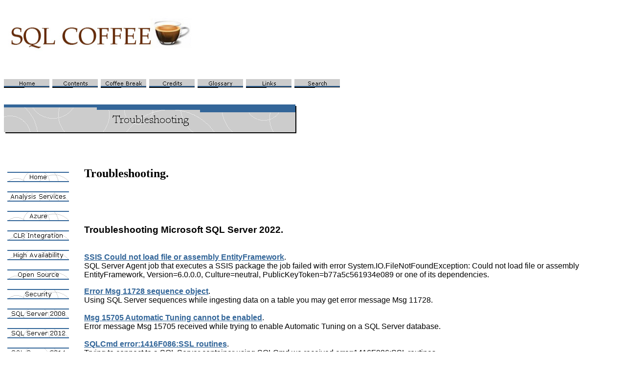

--- FILE ---
content_type: text/html
request_url: https://sqlcoffee.com/Troubleshooting.htm
body_size: 35861
content:
<html>

<head>
<meta http-equiv="Content-Type" content="text/html; charset=windows-1252">
<TITLE>SQLCoffee - Troubleshooting</TITLE>
<META NAME="DESCRIPTION" CONTENT="This section is aimed to help troubleshooting Microsoft SQL Server problems">
<META NAME="KEYWORDS" CONTENT="Troubleshooting Microsoft SQL Server, error installing sql server, fatal error sql server, sql server error messages, SQL Server Management Studio error SSMS, Azure SQL Database error">
<meta name="GENERATOR" content="Microsoft FrontPage 6.0">
<meta name="ProgId" content="FrontPage.Editor.Document">
<META NAME="LANGUAGE" CONTENT="English">
<META NAME="ROBOTS" CONTENT="INDEX,FOLLOW">
<META NAME="revisit-after" CONTENT="15 days">
<!-- Google tag (gtag.js) -->
<script async src="https://www.googletagmanager.com/gtag/js?id=G-X5SHS61S50"></script>
<script>
  window.dataLayer = window.dataLayer || [];
  function gtag(){dataLayer.push(arguments);}
  gtag('js', new Date());

  gtag('config', 'G-X5SHS61S50');
</script>
<meta name="Microsoft Theme" content="radius 0110, default">
<meta name="Microsoft Border" content="tlb, default">
</head>

<body bgcolor="#FFFFFF" text="#000000" link="#336699" vlink="#999999" alink="#CC9966"><!--msnavigation--><table border="0" cellpadding="0" cellspacing="0" width="100%"><tr><td><!--mstheme--><font face="verdana,arial,helvetica">
<p>
<img src="images/SQLCofee.jpg" alt="[Company Logo Image]" border="0" width="390" height="128">&nbsp;
</p>
<p>
<a href="index.htm"><img src="_derived/home_cmp_radius110_gbtn.gif" width="95" height="20" border="0" alt="Home" align="middle"></a> <a href="toc.htm"><img src="_derived/toc.htm_cmp_radius110_gbtn.gif" width="95" height="20" border="0" alt="Contents" align="middle"></a> <a href="coffeeBreak.htm"><img src="_derived/coffeeBreak.htm_cmp_radius110_gbtn.gif" width="95" height="20" border="0" alt="Coffee Break" align="middle"></a> <a href="credits.htm"><img src="_derived/credits.htm_cmp_radius110_gbtn.gif" width="95" height="20" border="0" alt="Credits" align="middle"></a> <a href="glossary.htm"><img src="_derived/glossary.htm_cmp_radius110_gbtn.gif" width="95" height="20" border="0" alt="Glossary" align="middle"></a> <a href="sqllinks.htm"><img src="_derived/sqllinks.htm_cmp_radius110_gbtn.gif" width="95" height="20" border="0" alt="Links" align="middle"></a> <a href="search.htm"><img src="_derived/search.htm_cmp_radius110_gbtn.gif" width="95" height="20" border="0" alt="Search" align="middle"></a>
</p>
<p>&nbsp;<br>
<img src="_derived/Troubleshooting.htm_cmp_radius110_bnr.gif" width="600" height="60" border="0" alt="Troubleshooting"></p>
<p>&nbsp;</p>
<p>&nbsp;</p>

<!--mstheme--></font></td></tr><!--msnavigation--></table><!--msnavigation--><table dir="ltr" border="0" cellpadding="0" cellspacing="0" width="100%"><tr><td valign="top" width="1%"><!--mstheme--><font face="verdana,arial,helvetica">
<p>
<script language="JavaScript"><!--
MSFPhover = 
  (((navigator.appName == "Netscape") && 
  (parseInt(navigator.appVersion) >= 3 )) || 
  ((navigator.appName == "Microsoft Internet Explorer") && 
  (parseInt(navigator.appVersion) >= 4 ))); 
function MSFPpreload(img) 
{
  var a=new Image(); a.src=img; return a; 
}
// --></script><script language="JavaScript"><!--
if(MSFPhover) { MSFPnav1n=MSFPpreload("_derived/home_cmp_radius110_vbtn.gif"); MSFPnav1h=MSFPpreload("_derived/home_cmp_radius110_vbtn_a.gif"); }
// --></script><a href="index.htm" language="JavaScript" onmouseover="if(MSFPhover) document['MSFPnav1'].src=MSFPnav1h.src" onmouseout="if(MSFPhover) document['MSFPnav1'].src=MSFPnav1n.src"><img src="_derived/home_cmp_radius110_vbtn.gif" width="140" height="40" border="0" alt="Home" name="MSFPnav1"></a><br><script language="JavaScript"><!--
if(MSFPhover) { MSFPnav2n=MSFPpreload("_derived/AnalysisServices.htm_cmp_radius110_vbtn.gif"); MSFPnav2h=MSFPpreload("_derived/AnalysisServices.htm_cmp_radius110_vbtn_a.gif"); }
// --></script><a href="AnalysisServices.htm" language="JavaScript" onmouseover="if(MSFPhover) document['MSFPnav2'].src=MSFPnav2h.src" onmouseout="if(MSFPhover) document['MSFPnav2'].src=MSFPnav2n.src"><img src="_derived/AnalysisServices.htm_cmp_radius110_vbtn.gif" width="140" height="40" border="0" alt="Analysis Services" name="MSFPnav2"></a><br><script language="JavaScript"><!--
if(MSFPhover) { MSFPnav3n=MSFPpreload("_derived/Azure.htm_cmp_radius110_vbtn.gif"); MSFPnav3h=MSFPpreload("_derived/Azure.htm_cmp_radius110_vbtn_a.gif"); }
// --></script><a href="Azure.htm" language="JavaScript" onmouseover="if(MSFPhover) document['MSFPnav3'].src=MSFPnav3h.src" onmouseout="if(MSFPhover) document['MSFPnav3'].src=MSFPnav3n.src"><img src="_derived/Azure.htm_cmp_radius110_vbtn.gif" width="140" height="40" border="0" alt="Azure" name="MSFPnav3"></a><br><script language="JavaScript"><!--
if(MSFPhover) { MSFPnav4n=MSFPpreload("_derived/Clr_integration.htm_cmp_radius110_vbtn.gif"); MSFPnav4h=MSFPpreload("_derived/Clr_integration.htm_cmp_radius110_vbtn_a.gif"); }
// --></script><a href="Clr_integration.htm" language="JavaScript" onmouseover="if(MSFPhover) document['MSFPnav4'].src=MSFPnav4h.src" onmouseout="if(MSFPhover) document['MSFPnav4'].src=MSFPnav4n.src"><img src="_derived/Clr_integration.htm_cmp_radius110_vbtn.gif" width="140" height="40" border="0" alt="CLR Integration" name="MSFPnav4"></a><br><script language="JavaScript"><!--
if(MSFPhover) { MSFPnav5n=MSFPpreload("_derived/HighAvailabilty.htm_cmp_radius110_vbtn.gif"); MSFPnav5h=MSFPpreload("_derived/HighAvailabilty.htm_cmp_radius110_vbtn_a.gif"); }
// --></script><a href="HighAvailabilty.htm" language="JavaScript" onmouseover="if(MSFPhover) document['MSFPnav5'].src=MSFPnav5h.src" onmouseout="if(MSFPhover) document['MSFPnav5'].src=MSFPnav5n.src"><img src="_derived/HighAvailabilty.htm_cmp_radius110_vbtn.gif" width="140" height="40" border="0" alt="High Availability" name="MSFPnav5"></a><br><script language="JavaScript"><!--
if(MSFPhover) { MSFPnav6n=MSFPpreload("_derived/OpenSource.htm_cmp_radius110_vbtn.gif"); MSFPnav6h=MSFPpreload("_derived/OpenSource.htm_cmp_radius110_vbtn_a.gif"); }
// --></script><a href="OpenSource.htm" language="JavaScript" onmouseover="if(MSFPhover) document['MSFPnav6'].src=MSFPnav6h.src" onmouseout="if(MSFPhover) document['MSFPnav6'].src=MSFPnav6n.src"><img src="_derived/OpenSource.htm_cmp_radius110_vbtn.gif" width="140" height="40" border="0" alt="Open Source" name="MSFPnav6"></a><br><script language="JavaScript"><!--
if(MSFPhover) { MSFPnav7n=MSFPpreload("_derived/Security.htm_cmp_radius110_vbtn.gif"); MSFPnav7h=MSFPpreload("_derived/Security.htm_cmp_radius110_vbtn_a.gif"); }
// --></script><a href="Security.htm" language="JavaScript" onmouseover="if(MSFPhover) document['MSFPnav7'].src=MSFPnav7h.src" onmouseout="if(MSFPhover) document['MSFPnav7'].src=MSFPnav7n.src"><img src="_derived/Security.htm_cmp_radius110_vbtn.gif" width="140" height="40" border="0" alt="Security" name="MSFPnav7"></a><br><script language="JavaScript"><!--
if(MSFPhover) { MSFPnav8n=MSFPpreload("_derived/SQLServer2008.htm_cmp_radius110_vbtn.gif"); MSFPnav8h=MSFPpreload("_derived/SQLServer2008.htm_cmp_radius110_vbtn_a.gif"); }
// --></script><a href="SQLServer2008.htm" language="JavaScript" onmouseover="if(MSFPhover) document['MSFPnav8'].src=MSFPnav8h.src" onmouseout="if(MSFPhover) document['MSFPnav8'].src=MSFPnav8n.src"><img src="_derived/SQLServer2008.htm_cmp_radius110_vbtn.gif" width="140" height="40" border="0" alt="SQL Server 2008" name="MSFPnav8"></a><br><script language="JavaScript"><!--
if(MSFPhover) { MSFPnav9n=MSFPpreload("_derived/SQLServer2012.htm_cmp_radius110_vbtn.gif"); MSFPnav9h=MSFPpreload("_derived/SQLServer2012.htm_cmp_radius110_vbtn_a.gif"); }
// --></script><a href="SQLServer2012.htm" language="JavaScript" onmouseover="if(MSFPhover) document['MSFPnav9'].src=MSFPnav9h.src" onmouseout="if(MSFPhover) document['MSFPnav9'].src=MSFPnav9n.src"><img src="_derived/SQLServer2012.htm_cmp_radius110_vbtn.gif" width="140" height="40" border="0" alt="SQL Server 2012" name="MSFPnav9"></a><br><script language="JavaScript"><!--
if(MSFPhover) { MSFPnav10n=MSFPpreload("_derived/SQLServer2014.htm_cmp_radius110_vbtn.gif"); MSFPnav10h=MSFPpreload("_derived/SQLServer2014.htm_cmp_radius110_vbtn_a.gif"); }
// --></script><a href="SQLServer2014.htm" language="JavaScript" onmouseover="if(MSFPhover) document['MSFPnav10'].src=MSFPnav10h.src" onmouseout="if(MSFPhover) document['MSFPnav10'].src=MSFPnav10n.src"><img src="_derived/SQLServer2014.htm_cmp_radius110_vbtn.gif" width="140" height="40" border="0" alt="SQL Server 2014" name="MSFPnav10"></a><br><script language="JavaScript"><!--
if(MSFPhover) { MSFPnav11n=MSFPpreload("_derived/SQLServer2016.htm_cmp_radius110_vbtn.gif"); MSFPnav11h=MSFPpreload("_derived/SQLServer2016.htm_cmp_radius110_vbtn_a.gif"); }
// --></script><a href="SQLServer2016.htm" language="JavaScript" onmouseover="if(MSFPhover) document['MSFPnav11'].src=MSFPnav11h.src" onmouseout="if(MSFPhover) document['MSFPnav11'].src=MSFPnav11n.src"><img src="_derived/SQLServer2016.htm_cmp_radius110_vbtn.gif" width="140" height="40" border="0" alt="SQL Server 2016" name="MSFPnav11"></a><br><script language="JavaScript"><!--
if(MSFPhover) { MSFPnav12n=MSFPpreload("_derived/SQLServer2017.htm_cmp_radius110_vbtn.gif"); MSFPnav12h=MSFPpreload("_derived/SQLServer2017.htm_cmp_radius110_vbtn_a.gif"); }
// --></script><a href="SQLServer2017.htm" language="JavaScript" onmouseover="if(MSFPhover) document['MSFPnav12'].src=MSFPnav12h.src" onmouseout="if(MSFPhover) document['MSFPnav12'].src=MSFPnav12n.src"><img src="_derived/SQLServer2017.htm_cmp_radius110_vbtn.gif" width="140" height="40" border="0" alt="SQL Server 2017" name="MSFPnav12"></a><br><script language="JavaScript"><!--
if(MSFPhover) { MSFPnav13n=MSFPpreload("_derived/SQLServer2019.htm_cmp_radius110_vbtn.gif"); MSFPnav13h=MSFPpreload("_derived/SQLServer2019.htm_cmp_radius110_vbtn_a.gif"); }
// --></script><a href="SQLServer2019.htm" language="JavaScript" onmouseover="if(MSFPhover) document['MSFPnav13'].src=MSFPnav13h.src" onmouseout="if(MSFPhover) document['MSFPnav13'].src=MSFPnav13n.src"><img src="_derived/SQLServer2019.htm_cmp_radius110_vbtn.gif" width="140" height="40" border="0" alt="SQL Server 2019" name="MSFPnav13"></a><br><script language="JavaScript"><!--
if(MSFPhover) { MSFPnav14n=MSFPpreload("_derived/Tips.htm_cmp_radius110_vbtn.gif"); MSFPnav14h=MSFPpreload("_derived/Tips.htm_cmp_radius110_vbtn_a.gif"); }
// --></script><a href="Tips.htm" language="JavaScript" onmouseover="if(MSFPhover) document['MSFPnav14'].src=MSFPnav14h.src" onmouseout="if(MSFPhover) document['MSFPnav14'].src=MSFPnav14n.src"><img src="_derived/Tips.htm_cmp_radius110_vbtn.gif" width="140" height="40" border="0" alt="Tips" name="MSFPnav14"></a><br><img src="_derived/Troubleshooting.htm_cmp_radius110_vbtn_p.gif" width="140" height="40" border="0" alt="Troubleshooting"><br><script language="JavaScript"><!--
if(MSFPhover) { MSFPnav15n=MSFPpreload("_derived/TuningOptimization.htm_cmp_radius110_vbtn.gif"); MSFPnav15h=MSFPpreload("_derived/TuningOptimization.htm_cmp_radius110_vbtn_a.gif"); }
// --></script><a href="TuningOptimization.htm" language="JavaScript" onmouseover="if(MSFPhover) document['MSFPnav15'].src=MSFPnav15h.src" onmouseout="if(MSFPhover) document['MSFPnav15'].src=MSFPnav15n.src"><img src="_derived/TuningOptimization.htm_cmp_radius110_vbtn.gif" width="140" height="40" border="0" alt="Tuning" name="MSFPnav15"></a></p>

<!--mstheme--></font></td><td valign="top" width="24"></td><!--msnavigation--><td valign="top"><!--mstheme--><font face="verdana,arial,helvetica">
<h2><!--mstheme--><font face="Garamond,Times New Roman,Times">Troubleshooting.<!--mstheme--></font></h2>

<p>&nbsp;</p>

<p>&nbsp;</p>
<h3>Troubleshooting Microsoft SQL Server 2022.</h3>

<p><br>
<b><a href="Troubleshooting254.htm">SSIS Could not load file or assembly 
EntityFramework</a></b>.<br>
SQL Server Agent job that executes a SSIS package the job failed with error 
System.IO.FileNotFoundException: Could not load file or assembly EntityFramework, 
Version=6.0.0.0, Culture=neutral, PublicKeyToken=b77a5c561934e089 or one of its 
dependencies.</p>
<p><b><a href="Troubleshooting251.htm">Error Msg 11728 sequence object</a></b>.<br>
Using SQL Server sequences while ingesting data on a table you may get error 
message Msg 11728.<br>
<br>
<b><a href="Troubleshooting250.htm">Msg 15705 Automatic Tuning cannot be 
enabled</a></b>.<br>
Error message Msg 15705 received while trying to enable Automatic Tuning on a 
SQL Server database.<br>
<br>
<b><a href="Troubleshooting252.htm">SQLCmd error:1416F086:SSL routines</a></b>.<br>
Trying to connect to a SQL Server container using SQLCmd we received 
error:1416F086:SSL routines.<br>
<br>
<b><a href="Troubleshooting253.htm">SQL Server 2022 Exit code(Decimal) 
-2061893606</a></b>.<br>
Error message Exit code(Decimal): -2061893606 received while trying to install 
SQL Server 2022 Express Edition.<br>
<br>
<b><a href="Troubleshooting257.htm">SQL Server Error OLE DB Driver 
msoledbsql.msi</a></b>.<br>
Error installing Microsoft OLE DB Driver for SQL Server.Try the installation 
again using a valid copy of the installation package msoledbsql.msi. Error code: 
1706.<br>
<br>
<b><a href="Troubleshooting242.htm">SSMS This backend version is not supported 
to design</a>.</b><br>
Error while using table designer on SSMS. Error: This backend version is not 
supported to design database diagrams or tables.</p>
<p>&nbsp;</p>
<h3>Troubleshooting Microsoft SQL Server 2019.</h3>

<p><br>
<b><a href="Troubleshooting220.htm">Alter Database not allowed within 
multi-statement transaction.</a></b><br>
Msg 226, Level 16, State 6, Line 81. ALTER DATABASE statement not allowed within 
multi-statement transaction.<br>
<br>
<b><a href="Troubleshooting231.htm">Component error code 0x84BB0001 System Error</a>.</b><br>
SQL Server 2019 Developer edition fails to install. Exit code (Decimal): 
-2061527940. Component error code: 0x84BB0001. Component error code: 
-2147467261. Component error code: 0x851F947C.<br>
<br>
<b><a href="Troubleshooting235.htm">Exit code (Decimal): -2068119551 Cannot find 
registry key.</a></b><br>
Overall Summary. Exit code (Decimal): -2068119551. Exit facility code: 1211. 
Exit error code: 1. Exit message: Cannot find registry key 
'SOFTWARE\Microsoft\Microsoft SQL Server\150\ConfigurationState'.<br>
<br>
<b><a href="Troubleshooting246.htm">MDF is not a Primary Database File Error 
5171.</a></b><br>
Error received from SQL Server Management Studio (SSMS) when you try to attach a 
database to a SQL Server instance: MDF is not a Primary Database File Error 
5171.<br>
<br>
<b><a href="Troubleshooting222.htm">Msg 10061 TCP Provider No connection could 
be made.</a></b><br>
Msg 10061 received when trying to create a Polybase external data source to an 
Azure SQL Database. TCP Provider: No connection could be made because the target 
machine actively refused it.<br>
<br>
<b><a href="Troubleshooting229.htm">Msg 15517 Execute as User.</a></b><br>
Msg 15517, Level 16, State 1. Cannot execute as the database principal because 
the principal X does not exist.<br>
<br>
<b><a href="Troubleshooting221.htm">Msg 46530 External data sources are not 
supported.</a></b><br>
Msg 46530 received when trying to create a Polybase external data source to an 
Azure SQL Database. External data sources are not supported with type GENERIC.<br>
<br>
<b><a href="Troubleshooting223.htm">Msg 46721 Create External Data Login Failed.</a></b><br>
Msg 46721 Login failed while trying to create external data source. The login is 
from an untrusted domain and cannot be used with integrated authentication. 
Polybase, SQL Server 2019 CU1.<br>
<br>
<b><a href="Troubleshooting227.htm">Msg 6586 Assembly could not be installed.</a></b><br>
Msg 6586, Level 16, State 1. Assembly 'System.Drawing' could not be installed 
because existing policy would keep it from being used.<br>
<br>
<b><a href="Troubleshooting234.htm">SQL Server 2019 scalar function generates 
dump.</a></b><br>
SQL Server 2019 execution of scalar function generates SQL Server stack dump and 
restart the SQL Server service. Exception Code = c0000005 
EXCEPTION_ACCESS_VIOLATION.<br>
<br>
<b><a href="Troubleshooting241.htm">Wait on the Database Engine recovery handle 
failed.</a></b><br>
SQL Server service cannot start after installing SQL Server 2019 on Windows 
10/11. Error: Wait on the Database Engine recovery handle failed.<br>
&nbsp;</p>
<h3>Troubleshooting Microsoft SQL Server 2017.</h3>

<p><br>
<b><a href="Troubleshooting213.htm">Error SQL72014 .Net SqlClient Data Provider 
Msg 12824.</a></b><br>
Unable to import a SQL Azure Database bacpac to a SQL Server on-promise 
instance. Error SQL72014: .Net SqlClient Data Provider: Msg 12824, level 16, 
State 1.<br>
<br>
<b><a href="Troubleshooting214.htm">Error SQL72016 Execution Timeout Expired.</a></b><br>
Unable to import a SQL Azure Database bacpac to a SQL Server on-promise 
instance. Error SQL72016: Execution Timeout Expired. The timeout period elapsed 
prior to completion of the operation or the server is not responding.<br>
<br>
<b><a href="Troubleshooting212.htm">SQL Server 2017 Dump RaiseInconsistencyError 
0x5ed.</a></b><br>
System drive running out of space due to SQL Server 2017 generating dump files 
consuming hundreds of gigabytes.</p>

<p>&nbsp;</p>
<h3>Troubleshooting Microsoft SQL Server 2016.</h3>

<p><br>
<b><a href="Troubleshooting230.htm">Backup to URL SQLSTATE 42000 Error 3271 
Error 3013.</a></b><br>
A nonrecoverable I/O error occurred on file backup. Backup to URL received an 
exception from the remote endpoint. Exception Message: The remote name could not 
be resolved.<br>
<br>
<b><a href="Troubleshooting169.htm">Error 0x80070570 Failed to extract all files 
from container</a></b>.<br>
SQL Server Management Studio 2016 (SSMS 2016) failed to install, e000: Error 
0x80070570: Failed to extract all files from container, erf: 1:4:0.</p>
<p><b><a href="Troubleshooting240.htm">Error 5149 while attempting expand 
physical file</a></b>.<br>
We got Error 5149 while attempting to increase the size of a database secondary 
file with SSMS despite having 700 GB of free disk space.<br>
<br>
<b><a href="Troubleshooting158.htm">Error installing Microsoft Visual C++ 2015 
Redistributable</a></b>.<br>
VS Shell installation has failed with exit code 1638. Error code: 1638.<br>
<br>
<b><a href="Troubleshooting175.htm">Method not found Void</a></b>.<br>
Cannot connect to SQL Server after installing SSMS 2016 july Update. Error. 
Method not found: 'Void.<br>
<br>
<b><a href="Troubleshooting174.htm">
Microsoft.SqlServer.Configuration.SetupExtension.</a></b><br>
Could not load file or assembly 'Microsoft.SqlServer.Configuration.SetupExtension, 
Version=13.0.0.0, Culture=neutral, PublicKeyToken=89845dcd8080cc91' or one of 
its dependencies.<br>
<br>
<b><a href="Troubleshooting161.htm">Oracle JRE 7 Update 51 (64-Bit) or higher is 
required</a></b>.<br>
Oracle Java SE RunTime Environment (JRE) version 7.51 or higher (64-bit) is a 
software requirement for installing the PolyBase Query Service for External Data 
feature of SQL Server 2016.<br>
<br>
<b><a href="Troubleshooting170.htm">Prerequisites of SQL Server 2016 MDS Add-in 
not installed</a></b>.<br>
Error installing Microsoft SQL Server 2016 MDS Add-in for Excel. The 
prerequisites are not installed: Visual Studio 2010 Tools for Office Runtime.<br>
<br>
<b><a href="Troubleshooting172.htm">Report models cannot be uploaded to SSRS 
2016.</a></b><br>
Trying to upload a Report Model on the Web portal of SQL Server 2016 Reporting 
Services resulted on the error 'Feature not supported'.<br>
<br>
<b><a href="Troubleshooting205.htm">Request couldn't be performed because of an 
IO device error.</a></b><br>
Trying to backup a big database to URL, the user received error: The Request 
could not be performed because of an IO device error. Azure SQL VM.<br>
<br>
<b><a href="Troubleshooting237.htm">SQL Backup to URL A nonrecoverable I/O error occurred.</a></b><br>
Backup to URL on an Azure SQL Server 2016 VM started to fail intermittently with 
error: A nonrecoverable I/O error occurred.<br>
<br>
<b><a href="Troubleshooting202.htm">SQL Server 2016 Bcp SQLState IM002 
NativeError 0.</a></b><br>
Received error SQLState = IM002, NativeError = 0 using bpc to export a table 
from SQL Server 2016.<br>
<br>
<b><a href="Troubleshooting200.htm">SQL Server installation failed with Exit 
code -2068054016.</a></b><br>
SQL Server 2016 Installation Error : A newer version of Microsoft SQL Server 
Data-Tier Application Framework is already installed.<br>
<br>
<b><a href="Troubleshooting232.htm">SQL Server Notification - Low Virtual 
Memory.</a></b> <br>
RESOURCE_MEMVIRTUAL_LOW. Event ID 2004 Warning 
Microsoft-Windows-Resource-Exhaustion-Detector.<br>
<br>
<b><a href="Troubleshooting168.htm">The account for PolyBase Engine service is 
not allowed.</a></b><br>
The specified account for SQL Server PolyBase Engine (same error for PolyBase 
Data Movement) service is not allowed.<br>
<br>
<b><a href="Troubleshooting201.htm">Unable to get information from SQL Server.</a></b><br>
Received error [Unable to get information from SQL Server: YourServerName] while 
installing a third-party java application.<br>
<br>
<b><a href="Troubleshooting154.htm">Warning Setup Limited to Reporting Services 
for SharePoint</a></b>.<br>
Unable to install database engine on SQL Server 2016, only Reporting Services (SharePoint) 
and Reporting Services Add-in for SharePoint products are allowed to install.<br>
<br>
<br>
<br>

<script async src="//pagead2.googlesyndication.com/pagead/js/adsbygoogle.js"></script>
<!-- AutomaticSizeResponsive -->
<ins class="adsbygoogle"
     style="display:block"
     data-ad-client="ca-pub-1209913091909282"
     data-ad-slot="9237102253"
     data-ad-format="auto"></ins>
<script>
(adsbygoogle = window.adsbygoogle || []).push({});
</script>

<br>
<br>
&nbsp;</p>
<h3>Troubleshooting Microsoft SQL Server 2014 (Hekaton).</h3>

<p><br>
<b><a href="Troubleshooting163.htm">Could not load schema model from package.</a></b><br>
Microsoft SQL Server Management Studio:
Could not load schema model from package. (Microsoft.SqlServer.Dac). Internal 
Error. The database platform service with type 
Microsoft.Data.Tools.Schema.Sql.SqlAzureV12DatabaseSchemaProvider is not valid.<br>
<br>
<b><a href="Troubleshooting211.htm">Error 29569 when trying to uninstall SQL 
Server 2014.</a></b><br>
SQL Server Setup: &quot;The following error has occurred: SQL Server Setup failed to 
restore the instance id&quot;.<br>
<br>
<b><a href="Troubleshooting130.htm">Error Applying the Filestream Settings.</a></b><br>
There was an unknown error applying the filestream settings. Check the 
parameters are valid. (0x80041001).<br>
<br>
<b><a href="Troubleshooting137.htm">Error SQL71564 Extract Data-tier 
Application.</a></b><br>
Microsoft SQL Server Management Studio.
Error SQL71564: Error validating element [xxx]: The element [xxx] has been 
orphaned from its login and cannot be deployed.<br>
<br>
<b><a href="Troubleshooting162.htm">Log Shipping [SQLSTATE 42000] (Error 14421).</a></b><br>
&nbsp;[SQLSTATE 42000] (Error 14420) The log shipping 
secondary database KEVINR\KEVINR2.AdventureWorksDW2008 has restore threshold of 
45 minutes and is out of sync. No restore was performed for 898 minutes.<br>
<br>
<b><a href="Troubleshooting128.htm">Long Path Names to Files on SQL Server 
Media.</a></b><br>
Global Rules. Long path names to files on SQL Server installation media 
(failed).<br>
<br>
<b><a href="Troubleshooting140.htm">Not a Valid Database File Header.</a></b><br>
The header for file 'C:\Program Files\Microsoft SQL Server\MSSQL12.MSSQLSERVER\MSSQL\DATA\AdventureWorks_Log.ldf' 
is not a valid database file header. The FILEID property is incorrect. 
(Microsoft SQL Server, Error: 5172)<br>
<br>
<b><a href="Troubleshooting180.htm">RsFxConfiguration service rsfx0310.</a></b><br>
SQL Server 2014 installation may fail with error message 'RsFxConfiguration 
service rsfx0310'.<br>
<br>
<b><a href="Troubleshooting129.htm">Rule Same Architecture Installation failed.</a></b><br>
Rule failed trying to install SQL Server Data Tools Business Intelligence for 
Visual Studio 2013 (SSDT-BI).<br>
<br>
<b><a href="Troubleshooting164.htm">SQL Server Data Tools package did not load 
correctly.</a></b><br>
**The 'Microsoft SQL Server Data Tools' package did not load correctly. The 
problem may have been caused by a configuration change or by the installation of 
another extension.<br>
<br>
<b><a href="Troubleshooting143.htm">Using dbghelp.dll version 4.0.5.</a></b><br>
SQL Server Error Log message: Using 'dbghelp.dll' version '4.0.5'. Message 
originated by Database Performance Metric Provider (SharePoint 2013).<br>
<br>
<br>
<br>

<script async src="//pagead2.googlesyndication.com/pagead/js/adsbygoogle.js"></script>
<!-- AutomaticSizeResponsive -->
<ins class="adsbygoogle"
     style="display:block"
     data-ad-client="ca-pub-1209913091909282"
     data-ad-slot="9237102253"
     data-ad-format="auto"></ins>
<script>
(adsbygoogle = window.adsbygoogle || []).push({});
</script>

<br>
<br>
&nbsp;</p>
<h3>Troubleshooting Microsoft SQL Server 2012 (Denali).</h3>

<dl>
  <dt><br>
	<b><a href="Troubleshooting160.htm">Attempted to perform an unauthorized 
	operation.</a></b><br>
	HResult : 0x84bb0001. FacilityCode : 1211 (4bb). ErrorCode : 1 (0001). Inner 
	exception type: System.UnauthorizedAccessException Message: Attempted to 
	perform an unauthorized operation. HResult : 0x80070005.<br>
	<br>
	<b><a href="Troubleshooting178.htm">Cannot alter a computed column on a 
	table.</a></b><br>
	Cannot alter a computed column on a table in Microsoft SQL Server.<br>
	<br>
  <b><a href="Troubleshooting090.htm">Computer does not meet the minimum 
	requirements.</a></b><br>
	The operating system on this computer does not meet the minimum requirements 
	for SQL Server &quot;Denali&quot;.<br>
	<br>
	<b><a href="Troubleshooting165.htm">Database Mirroring Disconnected.</a></b><br>
	Learn how to reconnect a configured database mirroring when the principal 
	server says &quot;disconnected&quot;.<br>
	<br>
	<b><a href="Troubleshooting122.htm">Database mssqlsystemresource is being 
	recovered.</a></b><br>
	Error: Command execution failed: Failed to retrieve data for this request. 
	Error: Database 'mssqlsystemresource' is being recovered. Waiting until 
	recovery is finished.<br>
	<br>
	<b><a href="Troubleshooting233.htm">Error 1406 installing SQL Server Setup 
	Support Files.</a></b><br>
	Error 1406. Error installing SQL Server Setup Support Files. Could not write 
	value SupportFiles to key \Products 
	\A62E4FB87F4B748409BC2E46CF2C3268\Features<br>
	<br>
	<b><a href="Troubleshooting133.htm">Error 1935 Microsoft.VC90.MFCLOC.</a></b><br>
	Error 1935. An error occurred during the installation of assembly 
	'Microsoft.VC90.MFCLOC, version=&quot;9.0.30729.4974&quot;, publicKeyToken=&quot;1fc8b3b9a1e18e3b&quot;, 
	processorArchitecture=&quot;x86&quot;, type=&quot;win32&quot;.<br>
	<br>
	<b><a href="Troubleshooting121.htm">Error SQL72014.</a></b><br>
	Error: SQL72014: .NET SqlClient Data Provider: Msg 9982, level 16, State 
	100, Line 1 Cannot use full-text search in user instance.<br>
	<br>
	<b><a href="Troubleshooting101.htm">Error while enabling Windows feature 
	NetFx3.</a></b><br>
	Error while enabling Windows feature: NetFx3, Error Code: -2146498298, 
	Please try enabling<br>
	Windows feature: NetFx3 from Windows management tools and then run setup 
	again.<br>
	<br>
	<b><a href="Troubleshooting182.htm">I/O is frozen on database.</a></b><br>
	Information messages appear on SQL Server Error Log with Event ID: 3197 and 
	description 'I/O is frozen on database test'.<br>
	<br>
	<b><a href="Troubleshooting167.htm">Illegal use of outer join operator.</a></b><br>
	Non-ANSI outer join operators like *= and =* are not supported in SQL Server 
	2012 and SQL Server 2014.<br>
	<br>
	<b><a href="Troubleshooting139.htm">License agreement cannot be located.</a></b><br>
The SQL Server license agreement cannot be located for the selected edition, 
EVAL. This could be a result of corrupted media or the edition being unsupported 
by the media.
Error code 0x858C001B.<br>
	<br>
	<b><a href="Troubleshooting136.htm">Linked Server Msg -2146893044.</a></b></dt>
	<dt>Received - Msg -2146893044, Level 16, State 1 - trying to execute a 
	query to a SQL Server linked server using the OPENQUERY function.<br>
	<br>
	<b><a href="Troubleshooting097.htm">LocalDB not supported on this OS.</a></b><br>
	Installation of this product failed because it is not supported on this 
	operating system.<br>
	<br>
	<b><a href="Troubleshooting159.htm">Microsoft.ACE.OLEDB.12.0 is not 
	registered.</a></b><br>
	The requested OLE DB provider Microsoft.ACE.OLEDB.12.0 is not registered. If 
	the 32-bit driver is not installed, run the package in 64-bit mode.<br>
	<br>
	<b><a href="Troubleshooting102.htm">Microsoft SQL Server Error 950.</a></b><br>
	Database 'Northwind' cannot be upgraded because its non-release version 
	(539) is not supported by this version of SQL Server. You cannot open a 
	database that is incompatible with this version of sqlservr.exe.</dt>
	<dt>&nbsp;</dt>
	<dt><b><a href="Troubleshooting119.htm">Msg 7399 Msg 7303 OPENROWSET.</a></b><br>
	The OLE DB provider &quot;Microsoft.Jet.OLEDB.4.0&quot; for linked server &quot;(null)&quot; 
	reported an error. Cannot initialize the data source object of OLE DB 
	provider &quot;Microsoft.Jet.OLEDB.4.0&quot; for linked server &quot;(null)&quot;.<br>
	<br>
	<b><a href="Troubleshooting148.htm">SSIS Error 0x80004005 Invalid object 
	name.</a></b><br>
	An OLE DB record is available. Source: &quot;Microsoft SQL Server Native Client 
	11.0&quot; Hresult: 0x80004005 Description: &quot;Invalid object name 'dbo.FactCurrency'.&quot;.<br>
	<br>
	<b><a href="Troubleshooting146.htm">SSIS Error 0x80004005 Violation of 
	Primary Key Constraint.</a></b><br>
	SSIS Error Code DTS_E_OLEDBERROR. An OLE DB error has occurred. Error code: 
	0x80004005. Hresult: 0x80004005 Description: &quot;Violation of PRIMARY KEY 
	constraint 'PK_FactCurrencyRate_CurrencyKey_DateKey'. Cannot insert 
	duplicate key in object 'dbo.FactCurrencyRate'.<br>
<br>
<b><a href="Troubleshooting248.htm">SQL Server installation Exit code 
-2068051667 Error 2349.</a></b><br>
SQL Server 2012 installation failed with Error code 2349 (The installer has 
encountered an unexpected error). Summary.log file associated with the 
installation shows Exit code -2068051667.<br>
	<br>
	<b><a href="Troubleshooting123.htm">SQL Server Setup Rules Failed.</a></b><br>
RULE: There is an internet connection to Microsoft .NET Framework 4.0 download 
center (failed). RULE: Microsoft .NET Framework 3.5 Service Pack 1 is required (failed).<br>
	<br>
	<b><a href="Troubleshooting145.htm">The AcquireConnection method failed 
	0xC001404.</a></b><br>
	SSIS Error Code DTS_E_CANNOTACQUIRECONNECTIONFROMCONNECTIONMANAGER. The 
	AcquireConnection method call to the connection manager 
	&quot;localhost.AdventureWorksDW2012&quot; failed with error code 0xC0014041.<br>
	<br>
	<b><a href="Troubleshooting142.htm">The Proactive Caching feature is not 
	included.</a></b><br>
Errors related to feature availability and configuration: the 'Proactive Caching 
feature' is not included in the '64 Bit Standard' edition of Analysis Services.</dt>
	<dt><br>
	<b><a href="Troubleshooting131.htm">The Project Cannot Be Debugged.</a></b></dt>
	<dt>Microsoft SQL Server Report Designer.
The project cannot be debugged because no starting report is specified.<br>
	<br>
	<b><a href="Troubleshooting110.htm">Try_convert is not a recognized 
	function.</a></b><br>
	Msg 195, Level 15, State 10, Line 1. 'TRY_CONVERT' is not a recognized 
	built-in function name.<br>
	<br>
	<b><a href="Troubleshooting147.htm">Warning - The For Each File enumerator 
	is empty.</a></b><br>
	Warning: The For Each File enumerator is empty. The For Each File enumerator 
	did not find any files that matched the file pattern or specified directory 
	was empty.</dt>

</dl>
<p><br>
<br>
<br>

<script async src="//pagead2.googlesyndication.com/pagead/js/adsbygoogle.js"></script>
<!-- AutomaticSizeResponsive -->
<ins class="adsbygoogle"
     style="display:block"
     data-ad-client="ca-pub-1209913091909282"
     data-ad-slot="9237102253"
     data-ad-format="auto"></ins>
<script>
(adsbygoogle = window.adsbygoogle || []).push({});
</script>

<br>
&nbsp;</p>
<h3>Troubleshooting Microsoft SQL Server 2008 R2 (Kilimanjaro).</h3>

<dl>
  <dt><br>
	<b><a href="Troubleshooting091.htm">Cannot create a linked server to Oracle</a></b><br>
	Cannot create an instance of OLE DB Provider &quot;OraOLEDB.Oracle&quot; for linked 
	server &quot;RH6I&quot;.<br>
	(Microsoft SQL Server, Error: 7302).<br>
	<br>
	<b><a href="Troubleshooting112.htm">Change Pending State</a></b><br>
	Exit code (Decimal): -2068709375. Exit facility code: 1202. Exit error code: 
	1. The NT service 'SQLSERVERAGENT' could not be started.<br>
	<br>
	<b><a href="Troubleshooting150.htm">Configuration system failed to 
	initialize 0x84B10001</a></b><br>
	SQL Server Setup has encountered the following error. Configuration system 
	failed to initialize. Error code 0x84B10001.<br>
	<br>
	<b><a href="Troubleshooting155.htm">Conversion failed when converting date 
	and/or time</a></b><br>
	Msg 241, Level 16, State 1, Line 10. Conversion failed when converting date 
	and/or time from character string.<br>
	<br>
	<b><a href="Troubleshooting203.htm">Error 2812 Could not find 
	proc_ECM_CleanupChangeLog</a></b><br>
	Received Error: 2812, Severity: 16, State: 62. Could not find stored 
	procedure proc_ECM_CleanupChangeLog.<br>
	<br>
	<b><a href="Troubleshooting134.htm">Error 7202 - Could not find server in 
	sys.servers</a></b><br>
	Error: 7202, Severity: 11, State: 2. Could not find server 'XXXX' in 
	sys.servers.<br>
	&nbsp;</dt>
	<dt><b><a href="Troubleshooting094.htm">Exit Message InstanceDir</a></b><br>
	SQL Server installation failed.
Exit code (Decimal): -2068578304.
Exit facility code: 1204.
Exit error code: 0.<br>
	<br>
	<b><a href="Troubleshooting152.htm">Linked Server Error ORA-01017</a></b><br>
	Error ORA-01017 while trying to query an Oracle linked server via the 
	OPENQUERY function.<br>
	<br>
	<b><a href="Troubleshooting196.htm">Msg 102 incorrect syntax near tempdev</a></b><br>
	Msg 102, Level 15, State 1, Line 2. Incorrect syntax near tempdev.<br>
	<br>
  <b><a href="Troubleshooting078.htm">Msg 7411 Linked Server</a></b><br>
  Error trying to use EXEC() AT to run a pass-through query on a linked server.
Msg 7411, Level 16, State 1, Line 1. Server 'servername' is not configured for 
  RPC.</dt>
	<dt>&nbsp;</dt>
	<dt><b><a href="Troubleshooting093.htm">No Features Selected for Upgrade</a></b><br>
There are no features selected for upgrade.
Exit facility code: 1207.
Exit error code: 1602.
Exit message: User has cancelled.<br>
	<br>
	<b><a href="Troubleshooting132.htm">Restore failed 
	Microsoft.SqlServer.Management.RelationalEngineTasks</a></b><br>
	Restore of database [databasename] failed. (Microsoft.SqlServer.Management.RelationalEngineTasks. 
	System.Data.SqlClient.SqlError: The database was backed up on a server 
	running version 7.00.0623. That version is incompatible with this server.<br>
  <br>
  <b><a href="Troubleshooting077.htm">Rule Windows PowerShell Failed</a></b><br>
  Error received while installing Microsoft SQL Server 2008 R2 with Advanced 
  Services in the &quot;Setup Support Rules&quot; page.<br>
	<br>
	<b><a href="Troubleshooting109.htm">Service Broker Error 28054</a></b><br>
	Error: 28054, Severity: 11, State: 1. Service Broker needs to access the 
	master key in the database 'XXXX'.<br>
	<br>
	<b><a href="Troubleshooting225.htm">SQL Server Agent error code 0x5 Error 
	15404</a></b><br>
	The job failed. Unable to determine if the owner (DOMAIN\userb) of job 
	job_name has server access (reason: Could not obtain information about 
	Windows NT group\user DOMAIN\userb, error code 0x5. [SQLSTATE 42000] (Error 
	15404))<br>
	<br>
	<b><a href="Troubleshooting204.htm">SQL Server Setup Error code 0x84B20001</a></b><br>
	User received Error code 0x84B20001 from SQL Server 2012 setup. The patch 
	file cannot be opened.<br>
	<br>
	<b><a href="Troubleshooting176.htm">SQL Server setup media does not support 
	the language</a></b><br>
	This SQL Server setup media does not support the language of the OS, or does 
	not have the SQL Server English language version installation files. <br>
	<br>
	<b><a href="Troubleshooting089.htm">Subscriber does not satisfy version 
	compatibility</a></b><br>
	The selected Subscriber does not satisfy the minimum version compatibility 
	level of the selected publication.<br>
	<br>
	<b><a href="Troubleshooting151.htm">The automatically saved settings file 
	cannot be found</a></b><br>
	Error 'The automatically saved settings file cannot be found' when opening 
	SQL Server Management Studio.<br>
	<br>
	<b><a href="Troubleshooting108.htm">The resource governor is not available</a></b><br>
Alter failed for ResourceGovernor 'Microsoft.SqlServer.Management.Smo.ObjectKeyBase'.
(Microsoft.SqlServer.Smo). 'ALTER RESOURCE GOVERNOR RECONFIGURE' failed.<br>
	<br>
	<b><a href="Troubleshooting098.htm">The server version is not supported</a></b><br>
	JDBC connection error while trying to connect to a SQL Server 2008 R2 
	instance&nbsp; from a Oracle server.<br>
	<br>
	<b><a href="Troubleshooting173.htm">The specified DSN contains an 
	architecture mismatch</a></b><br>
	IM014:[Microsoft][ODBC Driver Manager] The specified DSN contains an 
	architecture mismatch between the Driver and the Application.<br>
	<br>
	<b><a href="Troubleshooting177.htm">Transient database snapshot has been 
	marked suspect</a></b><br>
	Error Msg 5269, Level 16, State 1. The transient database snapshot for 
	database X has been marked suspect due to an IO operation failure.<br>
	<br>
	<b><a href="Troubleshooting099.htm">Unable to modify table</a></b><br>
	Timeout expired. The timeout period elapsed prior to completion of the 
	operation or the server is not responding.<br>
	<br>
	<b><a href="Troubleshooting107.htm">Change of safety level not allowed</a></b><br>
	Msg 1473, Level 16, State 6, Line 1. This SQL Server edition does not allow 
	changing the safety level. ALTER DATABASE command failed.</dt>

</dl>

<p><br>
<br>
<br>

<script async src="//pagead2.googlesyndication.com/pagead/js/adsbygoogle.js"></script>
<!-- AutomaticSizeResponsive -->
<ins class="adsbygoogle"
     style="display:block"
     data-ad-client="ca-pub-1209913091909282"
     data-ad-slot="9237102253"
     data-ad-format="auto"></ins>
<script>
(adsbygoogle = window.adsbygoogle || []).push({});
</script>



<br>
<br>
&nbsp;</p>
<h3>Troubleshooting Microsoft SQL Server 2008 (Katmai).</h3>

<dl>
  <dt><br>
	<b><a href="Troubleshooting103.htm">Cannot connect to WMI provider 
	0x8004100.</a></b><br>
	You do not have permission or the server is unreachable. Note that you can 
	only manage SQL Server 2005 and later servers with SQL Server Configuration 
	Manager. Invalid class [0x8004100]<br>
	<br>
  <b><a href="Troubleshooting056.htm">Cannot Launch Activity Monitor for a SQL 
  SQL Server 2000 Instance</a></b><br>
  The new Activity Monitor does not support SQL Server 2000.<br>
  <br>
  <b><a href="Troubleshooting075.htm">Cannot Resolve the Collation Conflict.</a></b><br>
(Microsoft.SqlServer.ConnectionInfo)
Cannot resolve the collation conflict between &quot;Latin1_General_CI_AS&quot; and 
&quot;SQL_Latin1_General_CP1_CI_AS&quot; in the UNION operation. (Microsoft SQL Server, 
Error:468)<br>
	<br>
	<b><a href="Troubleshooting096.htm">Could not connect to the report server.</a></b><br>
	Could not connect to the report server http://computername:8080/ReportServer. 
	Verify that the TargetServerURL is valid and that you have the correct 
	permissions to connect to the report server.<br>
  <br>
  <b><a href="Troubleshooting025.htm">Detach Database Failed for Server. (Microsoft.SqlServer.Smo)</a></b><br>
An exception occurred while executing a Transact-SQL statement or batch.<br>
(Microsoft.SqlServer.ConnectionInfo).
Cannot execute 'sp_updatestats' because the database is in read-only access 
mode.
Cannot DETACH a database snapshot. (Microsoft SQL Server, Error: 15635)<br>
	<br>
	<b><a href="Troubleshooting088.htm">Error Code is 2337.</a></b><br>
	The installer has encountered an unexpected error installing this package. 
	This may indicate a problem with this package. The error code is 2337.<br>
  <br>
  <b><a href="Troubleshooting029.htm">Error Reverting a Database to a DB 
  Snapshot.</a></b><br>
  Msg 5070, Level 16, State 2, Line 4. Database state cannot be changed while 
  other users are using the database. Msg 3013, Level 16, State 1, Line 4. 
  RESTORE DATABASE is terminating abnormally.<br>
  <br>
  <b><a href="Troubleshooting073.htm">Evaluation Period Has Expired.</a></b><br>
  Learn how to upgrade an instance of SQL Server 2008 R2 Evaluation Edition 
  (that has expired) to a 
  licensed edition without losing any data or any configuration.<br>
	<br>
	<b><a href="Troubleshooting197.htm">Invalid object name 
	sys.dm_db_stats_properties.</a></b><br>
	Msg 208, Level 16, State 1, Line 12. Invalid object name 'sys.dm_db_stats_properties'.<br>
&nbsp;</dt>
  <dt><b><a href="Troubleshooting014.htm">Msg 6522, Level 16, State 1, Line 3&nbsp; 
  ... Aggregate 'geometry'</a></b></dt>
  <dt>Msg 6522, Level 16, State 1, Line 3. A .NET Framework error occurred 
  during execution of user defined routine or aggregate 'geometry': 
  System.FormatException: 24141.</dt>

</dl>

<dl>
  <dt><b><a href="Troubleshooting015.htm">Msg 6522, Level 16, State 1, Line 3&nbsp; 
  ... Aggregate 'geometry' (2)</a></b></dt>
  <dt>Msg 6522, Level 16, State 1, Line 3. A .NET Framework error occurred 
  during execution of user defined routine or aggregate 'geometry': 
  System.FormatException: 24119.<br>
  <br>
  <b><a href="Troubleshooting028.htm">Reporting Services Catalog Error</a></b><br>
  Rules &quot;Reporting Services Catalog Database File Existence&quot; and &quot;Reporting 
  Services Catalog Temporary Database File Existence&quot; failed after SQL Server 
  2008 ran a set of installation rules.<br>
  <br>
  <b><a href="Troubleshooting051.htm">Restart Computer Failed</a></b><br>
  Trying to install SQL Server 2008 Developer edition setup fails at the Setup 
  Support Rules page on the Rule &quot;Restart Computer&quot;.<br>
  <br>
  <b><a href="Troubleshooting074.htm">Saving Changes Is Not Permitted</a></b><br>
  Saving changes is not permitted. The changes you have made require the 
  following tables to be dropped and re-created.<br>
	<br>
	<b><a href="Troubleshooting087.htm">SQL Server 2008 setup requires .NET 
	Framework</a></b><br>
SQL Server 2008 setup requires Microsoft .NET Framework and an updated Windows 
Installer to be installed.<br>
	<br>
	<b><a href="Troubleshooting106.htm">SQL Server encountered error 0x80070218</a></b><br>
	Msg 30046, Level 16, State 1, Line 1. SQL Server encountered error 
	0x80070218 while communicating with full-text filter daemon host (FDHost) 
	process.<br>
  <br>
  <b><a href="Troubleshooting071.htm">The conversion of a varchar data type to a 
  datetime data type resulted in an out-of-range value</a></b><br>
  Error received when you try to store dates earlier than year 1753 on datetime 
  fields.<br>
	<br>
	<b><a href="Troubleshooting104.htm">There are validation&nbsp; errors on 
	this page</a></b><br>
	Click OK to close this dialog box. Review errors at the bottom Setup page, 
	then provide valid parameters or click Help for more information.<br>
	<br>
	<br>

<script async src="//pagead2.googlesyndication.com/pagead/js/adsbygoogle.js"></script>
<!-- AutomaticSizeResponsive -->
<ins class="adsbygoogle"
     style="display:block"
     data-ad-client="ca-pub-1209913091909282"
     data-ad-slot="9237102253"
     data-ad-format="auto"></ins>
<script>
(adsbygoogle = window.adsbygoogle || []).push({});
</script>

	<br>
	<br>
	<br>
&nbsp;</dt>
</dl>

<h3>Troubleshooting Microsoft SQL Server 2005 (Yukon).</dd></dd> </h3>

<dl>

  <dt><a href="Troubleshooting004.htm"><b>A fatal error occurred while reading 
  the input stream from the network. The session will be terminated</b></a></dt>
  <dt>Event Type: Error. Event Source: MSSQLSERVER. Event Category: (2). Event
  ID: 4014.<br>
  <br>
  <b><a href="Troubleshooting069.htm">Cannot access the specified path or file 
  on the server.</a></b><br>
  Cannot access the specified path or file on the server. Verify that you have 
  the necessary security privileges and that the path or file exists.</dt>
  <dd>&nbsp;</dd>
  <dt><b><a href="Troubleshooting012.htm">Cannot create new connection because 
  in manual or distributed transaction mode.</a></b></dt>
  <dt>Event Type: Error.&nbsp; Event ID 3501.&nbsp; Event Source:&nbsp; 
  MMArrayManager.<br>
  <br>
  <b><a href="Troubleshooting079.htm">Cannot Kill Process with Status Suspended.</a></b><br>
  Killed process was present on the Activity Monitor with status “Suspended” and 
  command “KILLED/ROLLBACK”.</dt>
  <dt>&nbsp;</dt>
  <dt><b><a href="Troubleshooting003.htm">Cannot show requested dialog (SqlMgmt)</a></b></dt>
  <dt>An exception occurred while executing a Transact-SQL statement or
  batch.(Microsoft.SqlServer.ConnectionInfo). Lock request time out period
  exceeded. (Microsoft SQL Server, Error: 1222).<br>
  <br>
  <b><a href="Troubleshooting031.htm">Cannot Start SQL Server Agent Service</a></b><br>
  [298] SQLServer Error: 22022, CryptUnprotectData() returned error -2146892987, 
  'The requested operation cannot be completed. The computer must be trusted for 
  delegation and the current user account must be configured to allow 
  delegation.' [SQLSTATE 42000]. [442] ConnConnectAndSetCryptoForXpstar failed 
  (0).<br>
&nbsp;</dt>

  <dt><b><a href="Troubleshooting010.htm">Class Not Registered (Microsoft.SqlServer.SqlTools.VSIntegration).</a></b></dt>
  <dt>Class not registered (Exception from HRESULT: 0x80040154 (REGDB_E_CLASSNOTREG))<br>
  (Microsoft.SqlServer.SqlTools.VSIntegration).</dt>
  <dd>&nbsp;</dd>

  <dt><b><a href="Troubleshooting016.htm">Could not connect because the Maximun 
  Number of 1 DAC Already Exists</a></b></dt>
  <dt>Could not connect because the maximum number of '1' dedicated 
  administrator connections already exists.<br>
	<br>
	<b><a href="Troubleshooting095.htm">Error 29503 Installing SQL Server 2005.</a></b><br>
	The SQL Server service failed to start.
The error is (1053) The service did not respond to the start or control request 
in a timely fashion. 
Error Number : 29503.</dt>
  <dt>&nbsp;</dt>
  <dt><b><a href="Troubleshooting002.htm">Error Creating a New Job</a></b></dt>
  <dt>Unable to cast object of type 'Microsoft.SqlServer.Management.Smo.SimpleObjectKey'</dt>
  <dt>to type 'Microsoft.SqlServer.Management.Smo.Agent.JobObjectKey'.&nbsp; (Microsoft.SqlServer.Smo)</dt>
  <dd>&nbsp;</dd>
  <dt><b><a href="Troubleshooting007.htm">How to rebuild system databases in SQL
  Server 2005</a></b></dt>
  <dt>How to rebuild the master database for a corrupted installation of SQL
  Server.<br>
	<br>
	<b><a href="Troubleshooting092.htm">Invalid attempt to GetBytes on column.</a></b><br>
	Error message is: Invalid attempt to GetBytes on column 'FECHA_GENERACION'. 
	The GetBytes function can only be used on columns of type Text, NText, or 
	Image.<br>
  <br>
  <b><a href="Troubleshooting048.htm">KB955706 failed to install</a></b><br>
  We received the following error installing SP3 on a SQL Server 2005 Developer 
  Edition: &quot;A recently applied update, KB955706, failed to install&quot;.<br>
  <br>
  <b><a href="Troubleshooting036.htm">Login Failed for User</a></b><br>
  Source Logon. Login failed for user 'DOMAIN\user account'. [CLIENT: 
  192.1681.1]<br>
  <br>
  <b><a href="Troubleshooting070.htm">Login Failed for User Error 18452</a></b><br>
  Windows cannot query for the list of Group Policy objects. The kerberos 
  subsystem encountered a PAC verification failure. The Security System could 
  not establish a secured connection with the server. The kerberos client 
  received a KRB_AP_ERR_MODIFIED error from the server.<br>
	<br>
	<b><a href="Troubleshooting105.htm">Maintenance Plan Job Failed</a></b><br>
	The job failed. The Job was invoked by User Domain\user. The last step to 
	run was step 1 (Monday).<br>
  <br>
  <b><a href="Troubleshooting032.htm">MS DTC was unable to start</a></b><br>
  MS DTC was unable to start because the installation was not configured to run 
  on a cluster.</dt>
  <dt>&nbsp;</dt>
  <dt><b><a href="Troubleshooting005.htm">MSSQLServerADHelper Event Id 100</a></b></dt>
  <dt>Event Type: Error. Event Source: MSSQLServerADHelper. Event ID: 100.</dt>

</dl>

<dl>


  <dt><b>
                  <a href="Troubleshooting018.htm">MSSQLSERVER Event ID 3041</a></b></dt>
  <dt>Event Type: Error. Event Source: MSSQLServer. Event ID: 3041. BACKUP 
  failed to complete the command BACKUP DATABASE &lt;DB Name&gt;<br>
  <br>
  <b><a href="Troubleshooting072.htm">ORA-12545 Connection failed because target 
  host or object does not exist.</a></b><br>
  Error received while using SQL Server Migration Assistant (SSMA) 2005 for 
  Oracle.<br>
  <br>
  <b><a href="Troubleshooting053.htm">Property IsLocked is not available for 
  login</a></b><br>
  This property may not exist for this object, or may not be retrievable due to 
  insufficient access rights.</dt>
  <dd>&nbsp;</dd>


  <dt><b>
                  <a href="Troubleshooting019.htm">Restore failed for Server</a></b></dt>
  <dt>Restore failed for Server &lt;Instance Name&gt;. (Microsoft.SqlServer.Smo). 
  Additional information: System.Data.SqlClient.SqlError: The backup set holds a 
  backup of a database other than the existing &lt;Database Name&gt;. (Microsoft.SqlServer.Smo).<br>
	<br>
	<b><a href="Troubleshooting194.htm">Set property devices to accomplish this 
	action</a></b><br>
	Backup failed for Server 'XXXX'. Set property Devices to accomplish this 
	action. (Microsoft.SqlServer.Smo).<br>
	<br>
	<b><a href="Troubleshooting144.htm">SQL Server has encountered occurrences 
	of cachestore flush</a></b><br>
	SQL Server has encountered 2 occurrence(s) of cachestore flush for the 
	'Bound Trees' cachestore (part of plan cache) due to some database 
	maintenance or reconfigure operations.<br>
  <br>
  <b><a href="Troubleshooting030.htm">SQL Server Resource Group Failed</a></b><br>
  Event Type: Error. Event Source:  MSSQLSERVER. Event ID: 17187.&nbsp; SQL 
  Server is not ready to accept new client connections. Wait a few minutes 
  before trying again. Event Type: Error. Event Source: ClusSvc. Event ID: 1069. 
  Cluster resource 'SQL Server' in Resource Group 'Resource_group_name' failed. <br>
  <br>
  <b><a href="Troubleshooting027.htm">SQL Server Setup cannot install files</a></b><br>
Event Type: Error.
Event Source: MsiInstaller.
Event ID: 10005. Product: Microsoft SQL Server 2005 -- Error 28062. SQL Server 
  Setup cannot install files to the compressed or encrypted folder</dt>
  <dd>&nbsp;</dd>
  <dt><strong><a href="Troubleshooting001.htm">SSPI handshake failed</a></strong></dt>
  <dt>SSPI handshake failed with error code 0x80090304 while establishing a
  connection</dt>
  <dt>with integrated security; the connection has been closed. [CLIENT:
  &lt;ip address&gt;].<br>
  <br>
  <b><a href="Troubleshooting050.htm">Successful Installation SP3 not Applied on 
  Server</a></b><br>
  After a successful installation of SQL Server 2005 Sp3 the instance is still 
  at SP2.<br>
  <br>
  <b><a href="Troubleshooting068.htm">The Operating System Returned Error 21</a></b><br>
  The operating system returned error 21(The device is not ready.) to SQL Server 
  during a read at offset 0x00000000056000 in file 'XXXX'.</dt>
  <dd>&nbsp;</dd>
  <dt><a href="Troubleshooting006.htm"><strong>The SQLBrowser service was unable to
  establish Analysis Services discovery</strong></a></dt>
  <dt>Event Type: Warning.
Event Source: SQLBrowser.
Event Category: None.
Event ID: 9.<br>
  <br>
  <b><a href="Troubleshooting049.htm">The Transaction Manager is not available</a></b><br>
  Hotfix.log: MSP Error 29549 Failed to install and configure assemblies. Error: 
  -2146233087. Error message: Unknown error 0x80131501. Error description: The 
  Transaction Manager is not available. (Exception from HRESULT: 0x8004D01B).<br>
  <br>
  <b><a href="Troubleshooting076.htm">Unspecified Error</a></b><br>
Microsoft SQL Server Management Studio.
Unspecified error
(MS Visual Database Tools).</dt>
  <dd>&nbsp;</dd>
  



  <dt><strong><a href="Troubleshooting013.htm">Warning SQLSERVERAGENT Event ID 
  208</a></strong></dt>
  <dt>SQL Server Scheduled Job &lt;job name&gt; - Status: Failed. Message: The job 
  failed. Unable to determine if the owner &lt;user name&gt; of job &lt;job name&gt; has 
  server access.<br>
&nbsp;</dt>
  <dt><strong><a href="Troubleshooting024.htm">Warning SysmonLog Event ID 2059.</a></strong></dt>
  <dt>Invalid user name or password for the &lt;Instance Name&gt; log session. This 
  session will not be started.</dt>
  <dd>&nbsp;</dd>
	<br>
	<br>

<script async src="//pagead2.googlesyndication.com/pagead/js/adsbygoogle.js"></script>
<!-- AutomaticSizeResponsive -->
<ins class="adsbygoogle"
     style="display:block"
     data-ad-client="ca-pub-1209913091909282"
     data-ad-slot="9237102253"
     data-ad-format="auto"></ins>
<script>
(adsbygoogle = window.adsbygoogle || []).push({});
</script>

	<br>
	<br>
	<br>

</dl>

<h3>Troubleshooting Microsoft SQL Server 2005 Express Edition.</h3>

<dl>

  <dt><b><a href="Troubleshooting022.htm">Attach Database Failed</a></b></dt>
  <dt>Attach database failed for Server 'SERVERNAME\SQLEXPRESS'. (Microsoft.SqlServer.Express.Smo).
Unable to open the physical file &quot;filename.mdf&quot;. Operating system error 5: 
&quot;5(error not found)&quot;.(Microsoft SQL Server, Error: 5120)<br>
  <br>
  <b><a href="Troubleshooting033.htm">Backup failed for Server</a></b><br>
Backup failed for Server 'servername'. (Microsoft.SqlServer.Smo).
System.Data.SqlClient.SqlError:&nbsp; Cannot open backup device. &nbsp; 
Operating system error 5(Access is denied.). (Microsoft.SqlServer.Smo)</dt>
  <dt><br>
  <b><a href="Troubleshooting017.htm">Error MsInstaller EventId 11706</a></b></dt>
  <dt>An installation package for the product Microsoft SQL Native Client cannot 
  be found. Try the installation again using a valid copy of the installation 
  package 'sqlncli.msi'.<br>
  <br>
  <b><a href="Troubleshooting063.htm">Failed to Create Configuration Database</a></b><br>
  SharePoint Products Configuration Wizard. Configuration Failed.
Failed to create the configuration database.
An exception of type System.IO.FileNotFoundException was thrown.</dt>
  <dt>&nbsp;</dt>
  <dt><b><a href="Troubleshooting008.htm">SQLBrowser Event Id 3</a></b></dt>
  <dt>The configuration of the AdminConnection\TCP protocol in the SQL instance
  SQLEXPRESS is not valid. Event Type: Warning. Event Source: SQLBrowser. Event Category:
  None. Event
  ID: 3.</dt>
  <dt>&nbsp;</dt>

  <dt><b><a href="Troubleshooting020.htm">SQL Server Express 4 GB Limit</a></b></dt>
  <dt>Restore failed for Server &lt;Instance Name&gt;. (Microsoft.SqlServer.Smo)<br>
Additional information:
System.Data.SqlClient.SqlError: CREATE DATABASE or ALTER DATABASE failed because 
  the resulting cumulative database size would exceed your licensed limit of 
  4096 per database.<br>
  <br>
  <b><a href="Troubleshooting040.htm">Starting Up Database</a></b><br>
  Examining the SQL Server error log of a Microsoft SQL Server 2005 Express 
  Instance, we found the following record repeated many times:&nbsp; Starting up 
  database 'DatabaseName'.<br>
  <br>
  <b><a href="Troubleshooting047.htm">The Media Family on Device is Incorrectly 
  Formed</a></b><br>
The media family on device 'Backupfile.bak' is incorrectly formed. SQL Server 
cannot process this media family.<br>
RESTORE HEADERONLY is terminating abnormally. (Microsoft SQL Server, Error: 
3241)<br>
&nbsp;

</dt>
</dl>

<h3>Troubleshooting Microsoft SQL Server 2000 (Shiloh / Liberty).</h3>

<dl>


  <dt><br>
  <b><a href="Troubleshooting041.htm">Backup Log is terminating abnormally.</a></b><br>
  'LogicalBackupDevice_Voice' failed, status = 112. See the SQL Server error log 
  for more details. [SQLSTATE 42000] (Error 3202) BACKUP LOG is terminating 
  abnormally.<br>
  <br>
  <b><a href="Troubleshooting042.htm">Buffer Cache Hit Ratio Very Low.</a></b><br>
  Low readings for the buffer cache hit ratio.<br>
  <br>
  <b><a href="Troubleshooting037.htm">Error 15457 Severity 0 State 1.</a></b><br>
  Configuration option 'show advanced options' changed from 1 to 1. Run the 
  RECONFIGURE statement to install.<br>
  <br>
  <b><a href="Troubleshooting023.htm">Error 3205 Too Many Backup Devices 
  Specified.</a></b></dt>
  <dt>Too many backup devices specified for backup or restore; only 64 are allowed.&nbsp;
RESTORE HEADERONLY is terminating abnormally. (Microsoft SQL Server, Error:
3205).<br>
  <br>
  <b><a href="Troubleshooting046.htm">Huge SQLAGENT.OUT log file.</a></b><br>
  The error log file for the SQL server Agent service is taking a huge amount of 
  disk space.<br>
  <br>
  <b><a href="Troubleshooting038.htm">Index Corruption.</a></b><br>
Could not find the index entry for RID '160314a879010000' in index page 
(1:428288), index ID 3, database 'DATABASENAME'.<br>
  <br>
  <b><a href="Troubleshooting054.htm">Invalid Input Trace File.</a></b><br>
Microsoft.SqlServer.BestPracticesAnalyzer.UpgradeAdvisor<br>
Invalid input trace file or the version of the trace file filename.trc is not 
supported.</dt>
  <dt>&nbsp;</dt>
  <dt><b><a href="Troubleshooting009.htm">Perflib Event Id 1023.</a></b></dt>
  <dt>Event Type Error. Event Id 1023. Source Perflib.</dt>
  <dd>&nbsp;</dd>


  <dt><b><a href="Troubleshooting011.htm">Property Owner is not available for
  Database.</a></b></dt>
  <dt>Cannot show requested dialog. (SqlMgmt). Property Owner is not available
  for Database ’[&nbsp;&nbsp;&nbsp;&nbsp; ]’.&nbsp; This property may not exist for this object, or may
  not be retrievable due to insufficient access rights.<br>
  (Microsoft.SqlServer.Smo)<br>
  <br>
  <b><a href="Troubleshooting034.htm">Purge job history failed for JobServer</a></b><br>
Purge job history failed for JobServer 'SERVERNAME'.(Microsoft.SqlServer.Smo).&nbsp;
An exception occurred while executing a Transact-SQL statement or batch.<br>
(Microsoft.SqlServer.ConnectionInfo).
@oldest_date is not a parameter for procedure sp_purge_jobhistory. (Microsoft 
SQL Server, Error: 8145)<br>
  <br>
  <b><a href="Troubleshooting039.htm">Warning Server Agents Event Id 1123.</a></b><br>
System Information Agent: Health: Post Errors were detected. One or more 
Power-On-Self-Test errors were detected during server startup.
[SNMP TRAP: 6027 in CPQHLTH.MIB]</dt>
</dl>

<h3><br>
Troubleshooting Applications That Use Microsoft SQL Server.</dd></dd> </h3>

<dl>


  <dt><b><a href="Troubleshooting135.htm">An incompatible SQL Server version was 
	detected.</a></b><br>
	Error &quot;An incompatible SQL Server version was detected&quot; while generating a 
	DDL script for SQL Server from an Entity Framework model in Visual Studio 
	2013.<br>
	<br>
	<b><a href="Troubleshooting117.htm">Backups with EMC Networker Finish with 
	Error 3041.</a></b><br>
	Error: 3041, Severity: 16, State: 1. BACKUP failed to complete the command 
	BACKUP LOG SharePoint_Config.<br>
	<br>
  <b><a href="Troubleshooting026.htm">BusinessObjects: Connection or SQL 
  sentence error: (DA0005)</a></b><br>
  Exception: DBD, [Microsoft OLE DB Provider for SQL Server]: [DBNETLIB] [ConnectionOpen 
  (PreLoginHandshake()).] General network error. Check your network 
  documentation. State: 08001. <br>
	<br>
	<b><a href="Troubleshooting086.htm">Cannot Connect to Database Master.</a></b><br>
	Error received from
SharePoint Products Configuration Wizard while installing SharePoint 2010.<br>
	<br>
	<b><a href="Troubleshooting100.htm">Cannot insert the value NULL into 
	column.</a></b><br>
	com.microsoft.sqlserver.jdbc.SQLServerException: Cannot insert the value 
	NULL into column 'CustomerId', table 'XXXXX.XX.Customer'; column does not 
	allow null.<br>
	<br>
	<b><a href="Troubleshooting187.htm">Cannot install SSMS v17 on Windows 10 
	32-bit.</a></b><br>
	This installation package is not supported by this processor type. Contact 
	your product vendor (0x80070661)<br>
  <br>
  <b><a href="Troubleshooting059.htm">Cannot Open User Default Database.</a></b><br>
Workflow Subscriber Configuration Utility<br>
  Cannot open user default database. Login failed. Login failed for user 'laserfiche'.<br>
	<br>
	<b><a href="Troubleshooting153.htm">Connection Failed - Array 28000.</a></b><br>
	Connection Failed. Array ( [0] =&gt; Array ( [0] =&gt; 28000 [SQLSTATE] =&gt; 28000 
	[1] =&gt; 18456 [code] =&gt; 18456 [2] =&gt; [Microsoft][ODBC Driver 11 for SQL 
	Server][SQL Server]Login failed for user.<br>
	<br>
	<b><a href="Troubleshooting156.htm">Could not find stored procedure 
	sp_dboption.</a></b><br>
	Error while attaching database on Microsoft Accounting 2009: Could not find 
	stored procedure 'sp_dboption'.<br>
  <br>
  <b><a href="Troubleshooting058.htm">Create Database Permission Denied.</a></b><br>
  Error has occurred while configuring Laserfiche Workflow 8.<br>
  <br>
  <b><a href="Troubleshooting045.htm">Database &lt;databasename&gt; exists but it 
  is unaccessible.</a></b><br>
  HP Data Protector is trying to backup databases that are &quot;offline&quot;.<br>
	<br>
	<b><a href="Troubleshooting166.htm">Error connecting BIRT report to SQL 
	Server.</a></b><br>
	Learn how to troubleshoot errors received while connecting a BIRT report to 
	SQL Server.<br>
	<br>
	<b><a href="Troubleshooting111.htm">Error connecting to VMware vCenter 
	Update Manager.</a></b><br>
vSphere Client.
There was an error connecting to VMware vCenter Update Manager -
[computername:443].
Database temporarily unavailable or has network problems.<br>
  <br>
  <b><a href="Troubleshooting044.htm">Error has occurred while opening database 
  'DBName'.</a></b><br>
  Check if the database exists on the server. See Data Protector debug.log and 
  SQL Server error log for details.</dt>


  <dt>&nbsp;</dt>


  <dt><b><a href="Troubleshooting060.htm">Error Installing SCOM 2007 Database.</a></b><br>
Setup cannot locate the SC database.
Setup could not locate the SC database on the specified server.
Invalid Microsoft Operations Manager Database Version</dt>
	<dt>&nbsp;</dt>
	<dt><b><a href="Troubleshooting245.htm">Error Number 7399 Linked Server 
	Teradata.</a></b></dt>
	<dt>Error Number 7399 received from SQL Server Management Studio (SSMS) when 
	trying to expand tables and views on a Teradata linked server.<br>
  <br>
  <b><a href="Troubleshooting021.htm">Error on Data Protector Manager.</a></b></dt>
  <dt>Error has occurred while executing a SQL statement. Error message: 
  '&lt;Microsoft SQL-DMO (ODBC SQLState: 42000):bc5&gt;. [Microsoft][ODBC SQL Server 
  Driver][SQL Server]BACKUP DATABASE is terminating abnormally.'<br>
	<br>
	<b><a href="Troubleshooting215.htm">Error ORA-01017 on Oracle Database 
	Gateway dblink.</a></b><br>
	Error ORA-01017: invalid username/password; logon denied. Error received 
	when testing an Oracle database link for Microsoft SQL Server.<br>
  <br>
  <b><a href="Troubleshooting067.htm">Error Registering Laserfiche Repository.</a></b><br>
  Laserfiche Repository Wizard. Could not connect to SQL Server to verify that 
  the database exists. Do you want to continue?<br>
  <br>
  <b><a href="Troubleshooting035.htm">Error 51005: The row was not inserted in 
  the alarm_history table.</a></b><br>
Error: 51005, Severity: 10, State: 1. etalk Qfiniti 3.5.</dt>
	<dt>&nbsp;</dt>
	<dt><b><a href="Troubleshooting126.htm">Error Upgrading to VMM 2012 R2.</a></b></dt>
	<dt>Setup cannot be completed. VMM management server. Virtual Machine 
	Manager Setup cannot create a backup of the existing database. Verify that 
	you have the necessary rights to backup the Virtual Machine Manager 
	database, and then restart Setup.</dt>
	<dt>&nbsp;</dt>
	<dt><b><a href="Troubleshooting244.htm">Errors SQL72014 &amp; SQL72045 migrating 
	Azure SQL</a></b>.</dt>
	<dt>Errors SQL72014 and SQL72045 were received when using the Deploy 
	Database dialog on SSMS to migrate a SQL Server database (bacpac) to Azure 
	SQL Database.<br>
  <br>
  <b><a href="Troubleshooting081.htm">Exception thrown while executing SQL 
  script.</a></b></dt>
  <dt>Error received while upgrading vCenter Server 4.0 to version 4.1<br>
	<br>
	<b><a href="Troubleshooting141.htm">General Database Error 9008.</a></b></dt>
	<dt>Error.
Could not lock document for writing.
General database error. [9008].<br>
  <br>
  <b><a href="Troubleshooting057.htm">INSERT failed because the following SET 
  options have incorrect settings.</a></b><br>
  This error message appeared on the screen while configuring ePolicy 
  Orchestrator 4.0.<br>
  <br>
  <b><a href="Troubleshooting064.htm">Invalid Operations Manager Database 
  Version.</a></b><br>
  Setup found that the Microsoft Operations Manager database version on the 
  specified database server is not the same as the current product version.<br>
  <br>
  <b><a href="Troubleshooting061.htm">jTDS Exception Connection Refused.</a></b><br>
  java.sql.SQLException: Network error IOException: Connection refused: connect 
  at net.sourceforge.jtds.jdbc.ConnectionJDBC2</dt>
  <dt>&nbsp;</dt>
  <dt><b><a href="Troubleshooting062.htm">jTDS Exception - Connection Timed Out.</a></b><br>
  SQLException while getting database connection. Check if database daemon is 
  running java.sql.SQLException: Network error IOException: Connection timed 
  out: connect at net.sourceforge.jtds.jdbc.ConnectionJDBC2.<br>
  <br>
  <b><a href="Troubleshooting065.htm">ODBC Error Installing VMware vSphere.</a></b><br>
  VMware vCenter Server. The DSN, 'vcenter' does not exist or is not a 32 bit 
  system DSN. vCenter Server requires a 32 bit system DSN.<br>
  <br>
  <b><a href="Troubleshooting052.htm">ORA-00904 Invalid Identifier.</a></b><br>
OLE DB provider &quot;MSDAORA&quot; for linked server &quot;ODBCDataSource&quot; returned message 
&quot;ORA-00904: : invalid identifier&quot;.</dt>
	<dt>&nbsp;</dt>
	<dt><b><a href="Troubleshooting149.htm">ORA-00911 Invalid Character.</a></b></dt>
	<dt>Error while trying to query a table on SQL Server via an Oracle DBLINK.<br>
  <br>
  <b><a href="Troubleshooting043.htm">ORA-12704 character set mismatch.</a></b><br>
  Error creating a report in Business Objects that was using a query, joining 
  tables from an Oracle server and a SQL Server 2005 instance.<br>
	<br>
	<b><a href="Troubleshooting216.htm">ORA-28500 connection from ORACLE to 
	non-Oracle system.</a></b><br>
	ORA-28500: connection from ORACLE to a non-Oracle system. Error received 
	when testing an Oracle database link for Microsoft SQL Server.<br>
  <br>
  <b><a href="Troubleshooting083.htm">Permissions needed to create new DB 
  account.</a></b><br>
  The user &quot;solarwind&quot; does not have permission to create a new
  database account. You must select an existing SQL account.</dt>
	<dt>&nbsp;</dt>
	<dt><b><a href="Troubleshooting127.htm">Record Retrieval Error 
	ConnectionRead.</a></b></dt>
	<dt>Record Retrieval Error. Error: (Connection Read(recv()).(01000)) 
	attempting to access a record from the MERCAN file. Returning to previous 
	window.<br>
  <br>
  <b><a href="Troubleshooting084.htm">Replica is inconsistent.</a></b><br>
  Error found on DPM 2010 Administrator Console saying “Replica is 
  inconsistent”.<br>
	<br>
	<b><a href="Troubleshooting138.htm">Report Server has encountered a 
	SharePoint error</a></b>.<br>
	rsSharePointError. The context has expired and can no longer be used. 
	(Exception from HRESULT: 0x80090317).<br>
	<br>
	<b><a href="Troubleshooting125.htm">Required permissions needed to install 
	vCenter Server.</a></b><br>
	VMware vCenter Server.
The DB user entered does not have the required permissions needed to install and 
configure vCenter Server with the selected DB.<br>
	<br>
	<b><a href="Troubleshooting116.htm">RollbackSnapshotTempDB.</a></b><br>
	Msg 823, Level 24, State 2, Procedure objects$, Line 2. The operating system 
	returned error 21(The device is not ready.) to SQL Server during a read at 
	offset 0x000000000ee000 in file '\\?\GLOBALROOT\Device\HarddiskVolumeShadowCopy452\Program 
	Files\Microsoft SQL Server\MSSQL10_50.MSSQLSERVER\MSSQL\DATA\WSS_Content_XXXXXXX.mdf'.<br>
	<br>
	<b><a href="Troubleshooting190.htm">SharePoint cannot connect to SQL Server 
	- Event 3355.</a></b></dt>
	<dt>Critical Event 3355 SharePoint Foundation. Cannot connect to SQL Server, 
	XXX not found. Timeout expired. The timeout period elapsed prior to 
	completion of the operation or the server is not responding.<br>
	<br>
	<b><a href="Troubleshooting218.htm">SharePoint Out Of Memory.</a></b><br>
	Sessions remaining blocked on the ASPState database are creating blocking of 
	sessions on SQL Server instance serving a SharePoint farm. SharePoint Out Of 
	Memory 0x8007000e.<br>
  <br>
  <b><a href="Troubleshooting082.htm">SQL Common Language Runtime is not enabled 
  on the server.</a></b><br>
  The
current user does not have privileges to enable CLR (needs to be
a member of 'SysAdmin' role).<br>
	<br>
	<b><a href="Troubleshooting085.htm">SQL Server security mode.</a></b><br>
	We received the following warning from System Center Configuration Manager 
	setup: SQL Server security mode.<br>
	<br>
	<b><a href="Troubleshooting115.htm">SQL Server version is not supported by 
	SCOM 2012.</a></b><br>
	The installed version of SQL Server is not supported. Verify that the 
	computer and installed version of SQL Server meet the minimum requirements 
	for installation.<br>
	<br>
	<b><a href="Troubleshooting188.htm">SSMS 17.0 crashes while installing Event 
	Name CLR20r3.</a></b><br>
	While installing SQL Server Management Studio (SSMS) 17.0 you may find SSMS 
	setup crashes with an error message mentioning Problem Event Name: CLR20r3.<br>
	<br>
	<b><a href="Troubleshooting189.htm">SSMS Error 1321 Installer has 
	insufficient privileges.</a></b></dt>
	<dt>MainViewModel.OnPackageError: setup failed for packageId: sqlncli.msi, 
	package: Microsoft SQL Server 2012 Native Client , errorCode: 1321, 
	errorMessage: The Installer has insufficient privileges to modify this file: 
	<a href="file:///C:/WINDOWS/SysWOW64/1033/sqlnclir11.rll">C:\WINDOWS\SysWOW64\1033\sqlnclir11.rll</a>.</dt>
	<dt><br>
	<b><a href="Troubleshooting243.htm">SSMS Error inserting data into table 
	Error 4815</a>.</b><br>
	Importing a CSV file to a SQL Server database using Import Flat File Wizard 
	of SQL Server Management Studio (SSMS), a user got the following error 
	message: Error inserting data into table.<br>
  <br>
  <b><a href="Troubleshooting080.htm">TF254027: You must correct all errors.</a></b><br>
  Configuring TFS 2010 using standard configuration we received the following 
  errors: TF254027, Error [ Reporting ] TF255344, Error [ Reporting ] TF255274, 
  Error [Reporting ] TF255151 and Warning [Project Collection] TF255331.<br>
	<br>
	<b><a href="Troubleshooting124.htm">The system cannot find the file 
	specified.</a></b><br>
	EMC (Legato) Networker. The system cannot find the file specified. Cannot 
	run nsrsqlsv: The system cannot find the file specified. 
	InstanceName1:MSSQL:database1: retried 1 times.</dt>
	<dt><br>
	<b><a href="Troubleshooting247.htm">The Visual Studio component cache is out 
	o date</a>.</b><br>
	When you try to open a new query window with SSMS you get error: The Visual 
	Studio component cache is out of date (assembly: 
	Microsoft.VisualStudio.Platform.VSEditor, Version=15.0.0.0, Culture=neutral,
	<br>
	PublicKeyToken=b033f5f7f11d50a3a).<br>
  <br>
  <b><a href="Troubleshooting055.htm">This Recordset Is Not Updatable.</a></b><br>
  When you try to update, delete or insert a record on a table in an Access 
  Project, Microsoft Access beeps, and you receive an error in the status bar.<br>
	<br>
	<b><a href="Troubleshooting118.htm">Unable to connect to the VMM database.</a></b><br>
	Error (2605). Unable to connect to the VMM database because of a general 
	database failure. SQL error code: 547.<br>
	<br>
	<b><a href="Troubleshooting114.htm">VMM 2012 SP1 Setup Wizard closes 
	unexpectedly.</a></b><br>
	Setup Wizard closes unexpectedly when we click the &quot;Next&quot; button on the 
	Library Configuration page.<br>
	<br>
	<b><a href="Troubleshooting120.htm">w3wp.exe (0x1B08).</a></b><br>
	w3wp.exe (0x1B08) 0x1AC8 SQL Server Reporting Services SOAP Client Proxy 
	0000 High Exception encountered for SOAP method GetSystemProperties: 
	System.Net.WebException: Unable to connect to the remote server.<br>
&nbsp;</dt>

<dl>

  <dt>&nbsp;</dt>
</dl>

<h3>Troubleshooting Azure SQL Database, Azure Synapse Analytics, Azure SQL 
Managed Instance, SQL Data Sync and Azure Data Factory</h3>


  <dt><br>
	<b><a href="Troubleshooting185.htm">.Net SqlClient Data Provider: Msg 0 
	Level 11 State 0.</a></b><br>
	The connection is broken and recovery is not possible. The client driver 
	attempted to recover the connection one or more times and all attempts 
	failed. Increase the value of ConnectRetryCount to increase the number of 
	recovery attempts.<br>
	<br>
	<b><a href="Troubleshooting239.htm">Azure Data Factory / Azure SQL 
	SqlErrorNumber=64.</a></b><br>
	Error on Azure Data Factory SqlErrorNumber=64 when trying to connect to 
	Azure SQL database or when running a Copy task.<br>
	<br>
	<b><a href="Troubleshooting249.htm">Azure Data Factory ERROR [IM003] ODBC 
	Connection.</a></b><br>
	Error received trying to create a linked service after installing Progress OpenEdge 
	11.7 ODBC Driver on the Azure Data Factory SHIR. ERROR [IM003] Specified driver could not be 
	loaded due to system error 5: Access is denied.</dt>
	<dt>&nbsp;</dt>
	<dt><b><a href="Troubleshooting217.htm">Azure Data Migration Service Failed 
	to Connect.</a></b><br>
	Azure Data Migration Service is unable to connect to source SQL Server 
	instance by using the name of the instance. Error 53 - SQL connection failed.<br>
	<br>
	<b><a href="Troubleshooting238.htm">Azure SQL - The semaphore timeout period 
	has expired.</a></b><br>
	When using SSMS (SQL Server Management Studio) to connect to an Azure SQL 
	Database you keep getting error - The semaphore timeout period has expired.<br>
	<br>
	<b><a href="Troubleshooting224.htm">Azure SQL Database Msg 40197 Error code 
	40549.</a></b><br>
	Msg 40197 Level 20, State 1. The service has encountered an error processing 
	your request. Please try again. Error code 40549.<br>
	<br>
  <a href="Troubleshooting066.htm"><b>Cannot Connect to SQL Azure</b>.</a><br>
Connect to Server.
Cannot connect to hhkxxxxxxx.database.windows.net.
An exception occurred while executing a Transact-SQL statement or batch.
(Microsoft.SqlServer.ConnectionInfo).
Invalid object name ‘sys.configurations’. (Microsoft SQL Server, Error: 208).<br>
	<br>
	<b><a href="Troubleshooting228.htm">Cannot open server requested by the 
	login.</a></b><br>
	Error encountered during the service operation. ; Exception 
	Microsoft.SqlServer.Management.Dac.Services.ServiceException:Unable to 
	authenticate request; Inner exception 
	System.Data.SqlClient.SqlException:Cannot open server requested by the 
	login.<br>
	<br>
	<b><a href="Troubleshooting192.htm">Columnstore is not supported in this 
	service tier.</a></b><br>
	Error SQL72014: .Net SqlClient Data Provider: Msg 40536, Level 16, State 32, 
	Line 5 'COLUMNSTORE' is not supported in this service tier of the database.<br>
	<br>
	<b><a href="Troubleshooting193.htm">Create Symmetric Key not supported for 
	the targeted platform.</a></b><br>
	Received error SQL70015 (Statement 'CREATE SYMMETRIC KEY' is not supported 
	for the targeted platform) trying to publish a database project to Azure SQL 
	Database v12.<br>
	<br>
	<b><a href="Troubleshooting186.htm">Database Export Error.</a></b><br>
	Error received while exporting a SQL Azure Database to a BLOB storage 
	account using the new Azure portal GUI. Failed to export the database: 
	AdventureWorksLT. ErrorCode: 400 ErrorMessage: There was an error that 
	occurred during this operation.</dt>
	<dt><br>
	<b><a href="Troubleshooting236.htm">Database provisioning failed with 
	exception 18456 Login failed.</a></b><br>
	Sync Group page throws error message after configuring Azure SQL Data Sync. 
	Database provisioning failed with the exception SqlException ID. Error Code: 
	-2146232060 - SqlError Number:18456 Message: Login failed.<br>
	<br>
	<b><a href="Troubleshooting209.htm">Error 102 Create Failed for Database.</a></b><br>
	Error message 102 received trying to create a new database using the GUI of 
	SQL Server Management Studio.</dt>
	<dt>&nbsp;</dt>
	<dt><b><a href="Troubleshooting191.htm">Error 18456 Severity 14 State 123 
	Login Failed.</a></b></dt>
	<dt>Error received while trying to authenticate to SQL Azure Database. 
	Error: 18456, Severity: 14, State: 123. Login failed for user.</dt>
</dl>
<p><b><a href="Troubleshooting226.htm">Error 18456 State 1 Azure SQL Managed 
Instance.</a></b><br>
Unable to connect to Azure SQL Managed Instance from SQL Server Management 
Studio (SSMS). Error 18456 Severity 14 State 1.</p>
<dl>


	<dt><b><a href="Troubleshooting199.htm">Error 25602 storing file of XEvent 
	on Azure Storage.</a></b><br>
	The target, 'xxxxx.package0.event_file', encountered a configuration error 
	during initialization. Object cannot be added to the event session. The 
	operating system returned error 13: 'The data is invalid.' while creating 
	the file 'https://myazurestorage10.blob.core.windows.net/extendedevent/FileName_0_131786915402130000.xel'. 
	(Microsoft SQL Server, Error: 25602).<br>
	<br>
	<b><a href="Troubleshooting219.htm">Error 19 - Physical connection is not 
	usable.</a></b><br>
	A transport-level error has occurred when receiving results from the server. 
	(provider: Session Provider, error: 19 - Physical connection is not useable).<br>
	<br>
	<b><a href="Troubleshooting157.htm">Error SQL71562 Procedure has an 
	unresolved reference.</a></b><br>
	Error SQL71562: Procedure: [dbo].[usp_Admin_SQLJob_GetAll] has an unresolved 
	reference to an object. Either the object does not exist or the reference is 
	ambiguous.</dt>
	<dt>&nbsp;</dt>
	<dt><b><a href="Troubleshooting113.htm">Login Failed Windows Azure SQL 
	Database.</a></b><br>
	Cannot connect to xxxxxx.database.windows.net. Login failed for user 'morillo'. 
	(Microsoft SQL Server, Error: 18456).<br>
	<br>
	<b><a href="Troubleshooting206.htm">Msg 35321 rebuilding Columnstore Index 
	on SQL Azure.</a></b><br>
	Unable to rebuild columnstore index of a table or use it on a SELECT 
	statement after scaling down the tier of an Azure SQL Database.<br>
	<br>
	<b><a href="Troubleshooting208.htm">Msg 40616 Could not import package.</a></b><br>
	Unable to move an on-premise database to Azure SQL Database using SSMS and 
	its Deploy Database to SQL Azure Wizard or importing a bacpac from BLOB 
	storage account.<br>
	<br>
	<b><a href="Troubleshooting183.htm">Msg 40636 Cannot use reserved database 
	master.</a></b></dt>
	<dt>Msg 40636, Level 16, State 1, Line 1. Cannot change compatibility level 
	master database on SQL Azure Database server.</dt>
	<dt>&nbsp;</dt>
	<dt><b><a href="Troubleshooting184.htm">Not a valid login name in this 
	version of SQL Server.</a></b></dt>
	<dt>Msg 40616, Level 16, State 1, Line 1. 'sa' is not a valid login name in 
	this version of SQL Server.<br>
	<br>
	<b><a href="Troubleshooting210.htm">Operation completed with provisioning 
	state canceled.</a></b><br>
	Unable to create an Azure SQL Database. The resource operation completed 
	with terminal provisioning state 'canceled'. The operation timed out and 
	automatically rolled back.<br>
	<br>
	<b><a href="Troubleshooting198.htm">Pause Database Error.</a></b><br>
	Received error message 'Pause database error' when trying to pause compute 
	resources on Azure SQL Data Warehouse.<br>
	<br>
	<b><a href="Troubleshooting207.htm">Scale database error.</a></b><br>
	Attempt to scale down an Azure SQL database failed with error 'Scale 
	database error' (MODIFY MAXSIZE failed).<br>
	<br>
	<b><a href="Troubleshooting179.htm">SQL Agent Data Sync cannot be removed.</a></b><br>
	This agent cannot be removed because one more more databases are still 
	associated with it. Please remove the databases associated with the agent 
	and then try again.<br>
	<br>
	<b><a href="Troubleshooting181.htm">SQL Azure Data Sync Failed Error Code 
	-2146232060.</a></b><br>
	GetStatus failed with exception:Sync worker failed, checked by GetStatus 
	method. Failure details:SqlException Error Code: -2146232060 - SqlError 
	Number:3952, Message: Snapshot isolation transaction failed accessing 
	database 'SampleDB' because snapshot isolation is not allowed in this 
	database.<br>
	<br>
	<b><a href="Troubleshooting195.htm">Validation errors in the source server.</a></b><br>
	Microsoft Data Migration Assistant (DMA). There are validation errors in the 
	source server. Please fix the issues and go to the next step.</dt>
	<dt>&nbsp;</dt>

<dl>

  <dt>&nbsp;</dt>
</dl>

<h3>Troubleshooting Microsoft SQL Server Migration Assistant.</h3>


  <dt><br>
  <b><a href="Troubleshooting072.htm">ORA-12545 Connection failed because target 
  host or object does not exist.</a></b><br>
  Error received while using SQL Server Migration Assistant (SSMA) 2005 for 
  Oracle.<br>
  <br>
  <b><a href="Troubleshooting171.htm">SQL Server Migration Assistant - Timeout 
	Expired.</a></b><br>
	Microsoft SQL Server Migration Assistant (SSMA) timed out. The timeout 
	period elapsed prior to completion of the operation or the server is not 
	responding.</dt>
	<dt>&nbsp;</dt>
	<dt>&nbsp;</dt>

<h3>Troubleshooting Azure Database for PostgreSQL.</h3>


  <dt><br>
	<b><a href="Troubleshooting256.htm">Error adding Entra Administrators to 
	Postgresql.</a></b><br>
	Error (deployment failed - reason 42710) when I tried to add Entra 
	Administrators to Azure Database for PostgreSQL Flexible Server.<br>
	<br>
  <b><a href="Troubleshooting255.htm">Error Index Tuning Azure Postgresql.</a></b><br>
	Error (deployment failed) when I tried to enable index tuning on Azure 
	Database for PostgreSQL Flexible Server.</dt>
	<dt>
	<br>
	&nbsp;</dt>
</dl>

</dl>

<br>
<p>


<script async src="//pagead2.googlesyndication.com/pagead/js/adsbygoogle.js"></script>
<!-- AutomaticSizeResponsive -->
<ins class="adsbygoogle"
     style="display:block"
     data-ad-client="ca-pub-1209913091909282"
     data-ad-slot="9237102253"
     data-ad-format="auto"></ins>
<script>
(adsbygoogle = window.adsbygoogle || []).push({});
</script>


<!--mstheme--></font><!--msnavigation--></td></tr><!--msnavigation--></table><!--msnavigation--><table border="0" cellpadding="0" cellspacing="0" width="100%"><tr><td><!--mstheme--><font face="verdana,arial,helvetica">
<p>&nbsp;</p>
<p>&nbsp;</p>
<h5>.Send mail to <a href="mailto:webmaster@sqlcoffee.com">
webmaster@sqlcoffee.com</a> with 
questions or comments about this web site.<br>
</h5>

<!--mstheme--></font></td></tr><!--msnavigation--></table></body>

</html>

--- FILE ---
content_type: text/html; charset=utf-8
request_url: https://www.google.com/recaptcha/api2/aframe
body_size: 266
content:
<!DOCTYPE HTML><html><head><meta http-equiv="content-type" content="text/html; charset=UTF-8"></head><body><script nonce="-Y901JkNusO9AIJfliw0eA">/** Anti-fraud and anti-abuse applications only. See google.com/recaptcha */ try{var clients={'sodar':'https://pagead2.googlesyndication.com/pagead/sodar?'};window.addEventListener("message",function(a){try{if(a.source===window.parent){var b=JSON.parse(a.data);var c=clients[b['id']];if(c){var d=document.createElement('img');d.src=c+b['params']+'&rc='+(localStorage.getItem("rc::a")?sessionStorage.getItem("rc::b"):"");window.document.body.appendChild(d);sessionStorage.setItem("rc::e",parseInt(sessionStorage.getItem("rc::e")||0)+1);localStorage.setItem("rc::h",'1763674953601');}}}catch(b){}});window.parent.postMessage("_grecaptcha_ready", "*");}catch(b){}</script></body></html>